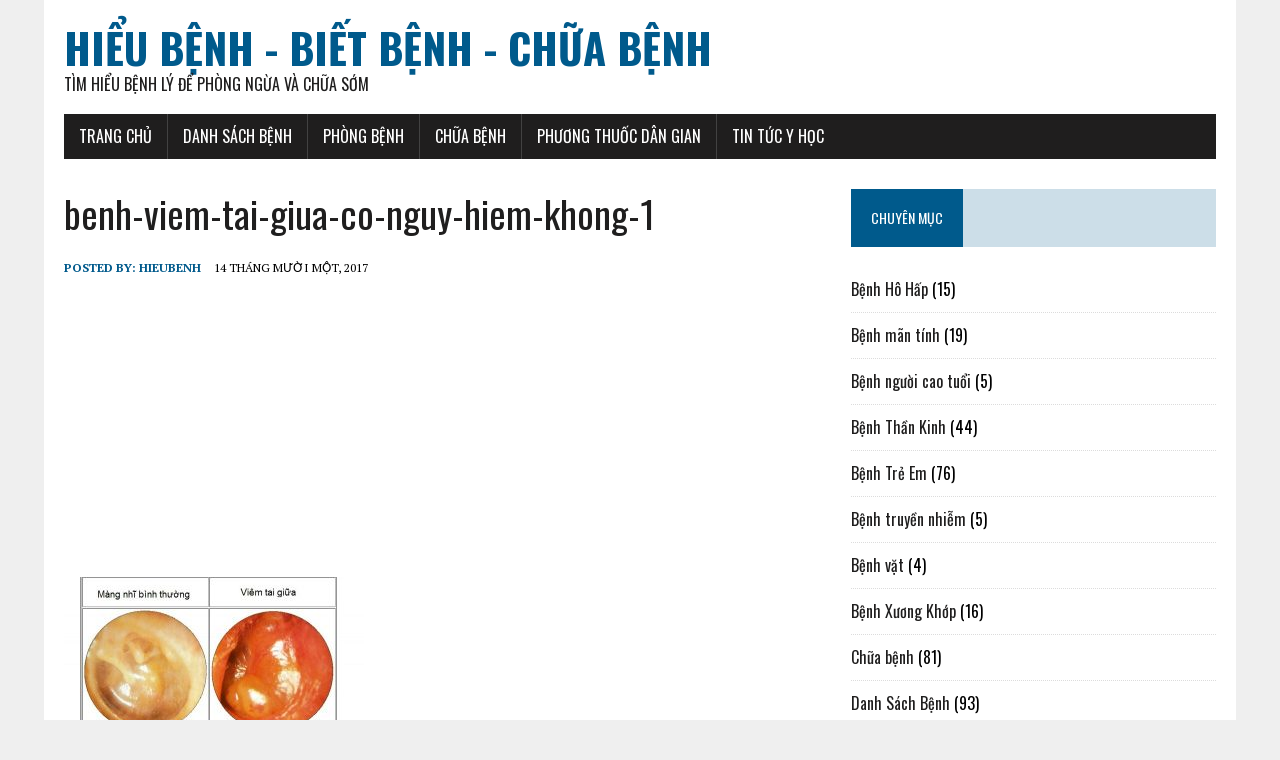

--- FILE ---
content_type: text/html; charset=UTF-8
request_url: https://hieubenh.com/benh-viem-tai-giua-co-nguy-hiem-khong/benh-viem-tai-giua-co-nguy-hiem-khong-1/
body_size: 11076
content:
<!DOCTYPE html>
<html class="no-js" lang="vi" prefix="og: https://ogp.me/ns#">
<head>
<meta charset="UTF-8">
<meta name="viewport" content="width=device-width, initial-scale=1.0">
<link rel="profile" href="http://gmpg.org/xfn/11" />

<!-- Search Engine Optimization by Rank Math PRO - https://rankmath.com/ -->
<title>benh-viem-tai-giua-co-nguy-hiem-khong-1 - hieubenh.com</title><link rel="preload" as="style" href="https://fonts.googleapis.com/css?family=Oswald%3A400%2C700%2C300%7CPT%20Serif%3A400%2C400italic%2C700%2C700italic&#038;display=swap" /><link rel="stylesheet" href="https://fonts.googleapis.com/css?family=Oswald%3A400%2C700%2C300%7CPT%20Serif%3A400%2C400italic%2C700%2C700italic&#038;display=swap" media="print" onload="this.media='all'" /><noscript><link rel="stylesheet" href="https://fonts.googleapis.com/css?family=Oswald%3A400%2C700%2C300%7CPT%20Serif%3A400%2C400italic%2C700%2C700italic&#038;display=swap" /></noscript>
<meta name="description" content="benh-viem-tai-giua-co-nguy-hiem-khong-1"/>
<meta name="robots" content="follow, index, max-snippet:-1, max-video-preview:-1, max-image-preview:large"/>
<link rel="canonical" href="https://hieubenh.com/benh-viem-tai-giua-co-nguy-hiem-khong/benh-viem-tai-giua-co-nguy-hiem-khong-1/" />
<meta property="og:locale" content="vi_VN" />
<meta property="og:type" content="article" />
<meta property="og:title" content="benh-viem-tai-giua-co-nguy-hiem-khong-1 - hieubenh.com" />
<meta property="og:description" content="benh-viem-tai-giua-co-nguy-hiem-khong-1" />
<meta property="og:url" content="https://hieubenh.com/benh-viem-tai-giua-co-nguy-hiem-khong/benh-viem-tai-giua-co-nguy-hiem-khong-1/" />
<meta property="og:site_name" content="Hiểu Bệnh - Biết Bệnh - Chữa Bệnh" />
<meta property="og:updated_time" content="2017-11-14T11:31:53+07:00" />
<meta property="og:image" content="https://hieubenh.com/wp-content/uploads/2017/11/benh-viem-tai-giua-co-nguy-hiem-khong-1.jpg" />
<meta property="og:image:secure_url" content="https://hieubenh.com/wp-content/uploads/2017/11/benh-viem-tai-giua-co-nguy-hiem-khong-1.jpg" />
<meta property="og:image:width" content="600" />
<meta property="og:image:height" content="313" />
<meta property="og:image:alt" content="benh-viem-tai-giua-co-nguy-hiem-khong-1" />
<meta property="og:image:type" content="image/jpeg" />
<meta name="twitter:card" content="summary_large_image" />
<meta name="twitter:title" content="benh-viem-tai-giua-co-nguy-hiem-khong-1 - hieubenh.com" />
<meta name="twitter:description" content="benh-viem-tai-giua-co-nguy-hiem-khong-1" />
<meta name="twitter:image" content="https://hieubenh.com/wp-content/uploads/2017/11/benh-viem-tai-giua-co-nguy-hiem-khong-1.jpg" />
<script type="application/ld+json" class="rank-math-schema-pro">{"@context":"https://schema.org","@graph":[{"@type":"BreadcrumbList","@id":"https://hieubenh.com/benh-viem-tai-giua-co-nguy-hiem-khong/benh-viem-tai-giua-co-nguy-hiem-khong-1/#breadcrumb","itemListElement":[{"@type":"ListItem","position":"1","item":{"@id":"https://hieubenh.com","name":"Hi\u1ec3u B\u1ec7nh"}},{"@type":"ListItem","position":"2","item":{"@id":"https://hieubenh.com/danh-sach-benh/","name":"Danh S\u00e1ch B\u1ec7nh"}},{"@type":"ListItem","position":"3","item":{"@id":"https://hieubenh.com/benh-viem-tai-giua-co-nguy-hiem-khong/","name":"B\u1ec7nh vi\u00eam tai gi\u1eefa c\u00f3 nguy hi\u1ec3m kh\u00f4ng?"}},{"@type":"ListItem","position":"4","item":{"@id":"https://hieubenh.com/benh-viem-tai-giua-co-nguy-hiem-khong/benh-viem-tai-giua-co-nguy-hiem-khong-1/","name":"benh-viem-tai-giua-co-nguy-hiem-khong-1"}}]}]}</script>
<!-- /Rank Math WordPress SEO plugin -->

<link rel='dns-prefetch' href='//fonts.googleapis.com' />
<link href='https://fonts.gstatic.com' crossorigin rel='preconnect' />
<link rel="alternate" type="application/rss+xml" title="Dòng thông tin Hiểu Bệnh - Biết Bệnh - Chữa Bệnh &raquo;" href="https://hieubenh.com/feed/" />
<link rel="alternate" type="application/rss+xml" title="Hiểu Bệnh - Biết Bệnh - Chữa Bệnh &raquo; Dòng bình luận" href="https://hieubenh.com/comments/feed/" />
<style id='wp-emoji-styles-inline-css' type='text/css'>

	img.wp-smiley, img.emoji {
		display: inline !important;
		border: none !important;
		box-shadow: none !important;
		height: 1em !important;
		width: 1em !important;
		margin: 0 0.07em !important;
		vertical-align: -0.1em !important;
		background: none !important;
		padding: 0 !important;
	}
</style>
<link rel='stylesheet' id='wp-block-library-css' href='https://hieubenh.com/wp-includes/css/dist/block-library/style.min.css?ver=6.5.2' type='text/css' media='all' />
<style id='rank-math-toc-block-style-inline-css' type='text/css'>
.wp-block-rank-math-toc-block nav ol{counter-reset:item}.wp-block-rank-math-toc-block nav ol li{display:block}.wp-block-rank-math-toc-block nav ol li:before{content:counters(item, ".") ". ";counter-increment:item}

</style>
<style id='classic-theme-styles-inline-css' type='text/css'>
/*! This file is auto-generated */
.wp-block-button__link{color:#fff;background-color:#32373c;border-radius:9999px;box-shadow:none;text-decoration:none;padding:calc(.667em + 2px) calc(1.333em + 2px);font-size:1.125em}.wp-block-file__button{background:#32373c;color:#fff;text-decoration:none}
</style>
<style id='global-styles-inline-css' type='text/css'>
body{--wp--preset--color--black: #000000;--wp--preset--color--cyan-bluish-gray: #abb8c3;--wp--preset--color--white: #ffffff;--wp--preset--color--pale-pink: #f78da7;--wp--preset--color--vivid-red: #cf2e2e;--wp--preset--color--luminous-vivid-orange: #ff6900;--wp--preset--color--luminous-vivid-amber: #fcb900;--wp--preset--color--light-green-cyan: #7bdcb5;--wp--preset--color--vivid-green-cyan: #00d084;--wp--preset--color--pale-cyan-blue: #8ed1fc;--wp--preset--color--vivid-cyan-blue: #0693e3;--wp--preset--color--vivid-purple: #9b51e0;--wp--preset--gradient--vivid-cyan-blue-to-vivid-purple: linear-gradient(135deg,rgba(6,147,227,1) 0%,rgb(155,81,224) 100%);--wp--preset--gradient--light-green-cyan-to-vivid-green-cyan: linear-gradient(135deg,rgb(122,220,180) 0%,rgb(0,208,130) 100%);--wp--preset--gradient--luminous-vivid-amber-to-luminous-vivid-orange: linear-gradient(135deg,rgba(252,185,0,1) 0%,rgba(255,105,0,1) 100%);--wp--preset--gradient--luminous-vivid-orange-to-vivid-red: linear-gradient(135deg,rgba(255,105,0,1) 0%,rgb(207,46,46) 100%);--wp--preset--gradient--very-light-gray-to-cyan-bluish-gray: linear-gradient(135deg,rgb(238,238,238) 0%,rgb(169,184,195) 100%);--wp--preset--gradient--cool-to-warm-spectrum: linear-gradient(135deg,rgb(74,234,220) 0%,rgb(151,120,209) 20%,rgb(207,42,186) 40%,rgb(238,44,130) 60%,rgb(251,105,98) 80%,rgb(254,248,76) 100%);--wp--preset--gradient--blush-light-purple: linear-gradient(135deg,rgb(255,206,236) 0%,rgb(152,150,240) 100%);--wp--preset--gradient--blush-bordeaux: linear-gradient(135deg,rgb(254,205,165) 0%,rgb(254,45,45) 50%,rgb(107,0,62) 100%);--wp--preset--gradient--luminous-dusk: linear-gradient(135deg,rgb(255,203,112) 0%,rgb(199,81,192) 50%,rgb(65,88,208) 100%);--wp--preset--gradient--pale-ocean: linear-gradient(135deg,rgb(255,245,203) 0%,rgb(182,227,212) 50%,rgb(51,167,181) 100%);--wp--preset--gradient--electric-grass: linear-gradient(135deg,rgb(202,248,128) 0%,rgb(113,206,126) 100%);--wp--preset--gradient--midnight: linear-gradient(135deg,rgb(2,3,129) 0%,rgb(40,116,252) 100%);--wp--preset--font-size--small: 13px;--wp--preset--font-size--medium: 20px;--wp--preset--font-size--large: 36px;--wp--preset--font-size--x-large: 42px;--wp--preset--spacing--20: 0.44rem;--wp--preset--spacing--30: 0.67rem;--wp--preset--spacing--40: 1rem;--wp--preset--spacing--50: 1.5rem;--wp--preset--spacing--60: 2.25rem;--wp--preset--spacing--70: 3.38rem;--wp--preset--spacing--80: 5.06rem;--wp--preset--shadow--natural: 6px 6px 9px rgba(0, 0, 0, 0.2);--wp--preset--shadow--deep: 12px 12px 50px rgba(0, 0, 0, 0.4);--wp--preset--shadow--sharp: 6px 6px 0px rgba(0, 0, 0, 0.2);--wp--preset--shadow--outlined: 6px 6px 0px -3px rgba(255, 255, 255, 1), 6px 6px rgba(0, 0, 0, 1);--wp--preset--shadow--crisp: 6px 6px 0px rgba(0, 0, 0, 1);}:where(.is-layout-flex){gap: 0.5em;}:where(.is-layout-grid){gap: 0.5em;}body .is-layout-flow > .alignleft{float: left;margin-inline-start: 0;margin-inline-end: 2em;}body .is-layout-flow > .alignright{float: right;margin-inline-start: 2em;margin-inline-end: 0;}body .is-layout-flow > .aligncenter{margin-left: auto !important;margin-right: auto !important;}body .is-layout-constrained > .alignleft{float: left;margin-inline-start: 0;margin-inline-end: 2em;}body .is-layout-constrained > .alignright{float: right;margin-inline-start: 2em;margin-inline-end: 0;}body .is-layout-constrained > .aligncenter{margin-left: auto !important;margin-right: auto !important;}body .is-layout-constrained > :where(:not(.alignleft):not(.alignright):not(.alignfull)){max-width: var(--wp--style--global--content-size);margin-left: auto !important;margin-right: auto !important;}body .is-layout-constrained > .alignwide{max-width: var(--wp--style--global--wide-size);}body .is-layout-flex{display: flex;}body .is-layout-flex{flex-wrap: wrap;align-items: center;}body .is-layout-flex > *{margin: 0;}body .is-layout-grid{display: grid;}body .is-layout-grid > *{margin: 0;}:where(.wp-block-columns.is-layout-flex){gap: 2em;}:where(.wp-block-columns.is-layout-grid){gap: 2em;}:where(.wp-block-post-template.is-layout-flex){gap: 1.25em;}:where(.wp-block-post-template.is-layout-grid){gap: 1.25em;}.has-black-color{color: var(--wp--preset--color--black) !important;}.has-cyan-bluish-gray-color{color: var(--wp--preset--color--cyan-bluish-gray) !important;}.has-white-color{color: var(--wp--preset--color--white) !important;}.has-pale-pink-color{color: var(--wp--preset--color--pale-pink) !important;}.has-vivid-red-color{color: var(--wp--preset--color--vivid-red) !important;}.has-luminous-vivid-orange-color{color: var(--wp--preset--color--luminous-vivid-orange) !important;}.has-luminous-vivid-amber-color{color: var(--wp--preset--color--luminous-vivid-amber) !important;}.has-light-green-cyan-color{color: var(--wp--preset--color--light-green-cyan) !important;}.has-vivid-green-cyan-color{color: var(--wp--preset--color--vivid-green-cyan) !important;}.has-pale-cyan-blue-color{color: var(--wp--preset--color--pale-cyan-blue) !important;}.has-vivid-cyan-blue-color{color: var(--wp--preset--color--vivid-cyan-blue) !important;}.has-vivid-purple-color{color: var(--wp--preset--color--vivid-purple) !important;}.has-black-background-color{background-color: var(--wp--preset--color--black) !important;}.has-cyan-bluish-gray-background-color{background-color: var(--wp--preset--color--cyan-bluish-gray) !important;}.has-white-background-color{background-color: var(--wp--preset--color--white) !important;}.has-pale-pink-background-color{background-color: var(--wp--preset--color--pale-pink) !important;}.has-vivid-red-background-color{background-color: var(--wp--preset--color--vivid-red) !important;}.has-luminous-vivid-orange-background-color{background-color: var(--wp--preset--color--luminous-vivid-orange) !important;}.has-luminous-vivid-amber-background-color{background-color: var(--wp--preset--color--luminous-vivid-amber) !important;}.has-light-green-cyan-background-color{background-color: var(--wp--preset--color--light-green-cyan) !important;}.has-vivid-green-cyan-background-color{background-color: var(--wp--preset--color--vivid-green-cyan) !important;}.has-pale-cyan-blue-background-color{background-color: var(--wp--preset--color--pale-cyan-blue) !important;}.has-vivid-cyan-blue-background-color{background-color: var(--wp--preset--color--vivid-cyan-blue) !important;}.has-vivid-purple-background-color{background-color: var(--wp--preset--color--vivid-purple) !important;}.has-black-border-color{border-color: var(--wp--preset--color--black) !important;}.has-cyan-bluish-gray-border-color{border-color: var(--wp--preset--color--cyan-bluish-gray) !important;}.has-white-border-color{border-color: var(--wp--preset--color--white) !important;}.has-pale-pink-border-color{border-color: var(--wp--preset--color--pale-pink) !important;}.has-vivid-red-border-color{border-color: var(--wp--preset--color--vivid-red) !important;}.has-luminous-vivid-orange-border-color{border-color: var(--wp--preset--color--luminous-vivid-orange) !important;}.has-luminous-vivid-amber-border-color{border-color: var(--wp--preset--color--luminous-vivid-amber) !important;}.has-light-green-cyan-border-color{border-color: var(--wp--preset--color--light-green-cyan) !important;}.has-vivid-green-cyan-border-color{border-color: var(--wp--preset--color--vivid-green-cyan) !important;}.has-pale-cyan-blue-border-color{border-color: var(--wp--preset--color--pale-cyan-blue) !important;}.has-vivid-cyan-blue-border-color{border-color: var(--wp--preset--color--vivid-cyan-blue) !important;}.has-vivid-purple-border-color{border-color: var(--wp--preset--color--vivid-purple) !important;}.has-vivid-cyan-blue-to-vivid-purple-gradient-background{background: var(--wp--preset--gradient--vivid-cyan-blue-to-vivid-purple) !important;}.has-light-green-cyan-to-vivid-green-cyan-gradient-background{background: var(--wp--preset--gradient--light-green-cyan-to-vivid-green-cyan) !important;}.has-luminous-vivid-amber-to-luminous-vivid-orange-gradient-background{background: var(--wp--preset--gradient--luminous-vivid-amber-to-luminous-vivid-orange) !important;}.has-luminous-vivid-orange-to-vivid-red-gradient-background{background: var(--wp--preset--gradient--luminous-vivid-orange-to-vivid-red) !important;}.has-very-light-gray-to-cyan-bluish-gray-gradient-background{background: var(--wp--preset--gradient--very-light-gray-to-cyan-bluish-gray) !important;}.has-cool-to-warm-spectrum-gradient-background{background: var(--wp--preset--gradient--cool-to-warm-spectrum) !important;}.has-blush-light-purple-gradient-background{background: var(--wp--preset--gradient--blush-light-purple) !important;}.has-blush-bordeaux-gradient-background{background: var(--wp--preset--gradient--blush-bordeaux) !important;}.has-luminous-dusk-gradient-background{background: var(--wp--preset--gradient--luminous-dusk) !important;}.has-pale-ocean-gradient-background{background: var(--wp--preset--gradient--pale-ocean) !important;}.has-electric-grass-gradient-background{background: var(--wp--preset--gradient--electric-grass) !important;}.has-midnight-gradient-background{background: var(--wp--preset--gradient--midnight) !important;}.has-small-font-size{font-size: var(--wp--preset--font-size--small) !important;}.has-medium-font-size{font-size: var(--wp--preset--font-size--medium) !important;}.has-large-font-size{font-size: var(--wp--preset--font-size--large) !important;}.has-x-large-font-size{font-size: var(--wp--preset--font-size--x-large) !important;}
.wp-block-navigation a:where(:not(.wp-element-button)){color: inherit;}
:where(.wp-block-post-template.is-layout-flex){gap: 1.25em;}:where(.wp-block-post-template.is-layout-grid){gap: 1.25em;}
:where(.wp-block-columns.is-layout-flex){gap: 2em;}:where(.wp-block-columns.is-layout-grid){gap: 2em;}
.wp-block-pullquote{font-size: 1.5em;line-height: 1.6;}
</style>
<link data-minify="1" rel='stylesheet' id='rpt_front_style-css' href='https://hieubenh.com/wp-content/cache/min/1/wp-content/plugins/related-posts-thumbnails/assets/css/front.css?ver=1700736948' type='text/css' media='all' />

<link data-minify="1" rel='stylesheet' id='mh-font-awesome-css' href='https://hieubenh.com/wp-content/cache/min/1/wp-content/themes/mh-newsdesk-lite/includes/font-awesome.min.css?ver=1700736948' type='text/css' media='all' />
<link data-minify="1" rel='stylesheet' id='mh-style-css' href='https://hieubenh.com/wp-content/cache/min/1/wp-content/themes/mh-newsdesk-lite/style.css?ver=1700736948' type='text/css' media='all' />
<link data-minify="1" rel='stylesheet' id='recent-posts-widget-with-thumbnails-public-style-css' href='https://hieubenh.com/wp-content/cache/min/1/wp-content/plugins/recent-posts-widget-with-thumbnails/public.css?ver=1700736948' type='text/css' media='all' />
<style id='rocket-lazyload-inline-css' type='text/css'>
.rll-youtube-player{position:relative;padding-bottom:56.23%;height:0;overflow:hidden;max-width:100%;}.rll-youtube-player:focus-within{outline: 2px solid currentColor;outline-offset: 5px;}.rll-youtube-player iframe{position:absolute;top:0;left:0;width:100%;height:100%;z-index:100;background:0 0}.rll-youtube-player img{bottom:0;display:block;left:0;margin:auto;max-width:100%;width:100%;position:absolute;right:0;top:0;border:none;height:auto;-webkit-transition:.4s all;-moz-transition:.4s all;transition:.4s all}.rll-youtube-player img:hover{-webkit-filter:brightness(75%)}.rll-youtube-player .play{height:100%;width:100%;left:0;top:0;position:absolute;background:url(https://hieubenh.com/wp-content/plugins/wp-rocket/assets/img/youtube.png) no-repeat center;background-color: transparent !important;cursor:pointer;border:none;}
</style>
<script type="text/javascript" src="https://hieubenh.com/wp-includes/js/jquery/jquery.min.js?ver=3.7.1" id="jquery-core-js"></script>
<script type="text/javascript" src="https://hieubenh.com/wp-includes/js/jquery/jquery-migrate.min.js?ver=3.4.1" id="jquery-migrate-js"></script>
<script type="text/javascript" id="jquery-js-after">
/* <![CDATA[ */
jQuery(document).ready(function() {
	jQuery(".a8e60ea205d854a1f6a3d56746eaaef7").click(function() {
		jQuery.post(
			"https://hieubenh.com/wp-admin/admin-ajax.php", {
				"action": "quick_adsense_onpost_ad_click",
				"quick_adsense_onpost_ad_index": jQuery(this).attr("data-index"),
				"quick_adsense_nonce": "43801f872f",
			}, function(response) { }
		);
	});
});
/* ]]> */
</script>
<script data-minify="1" type="text/javascript" src="https://hieubenh.com/wp-content/cache/min/1/wp-content/themes/mh-newsdesk-lite/js/scripts.js?ver=1700736948" id="mh-scripts-js"></script>
<link rel="https://api.w.org/" href="https://hieubenh.com/wp-json/" /><link rel="alternate" type="application/json" href="https://hieubenh.com/wp-json/wp/v2/media/258" /><link rel="EditURI" type="application/rsd+xml" title="RSD" href="https://hieubenh.com/xmlrpc.php?rsd" />
<meta name="generator" content="WordPress 6.5.2" />
<link rel='shortlink' href='https://hieubenh.com/?p=258' />
<link rel="alternate" type="application/json+oembed" href="https://hieubenh.com/wp-json/oembed/1.0/embed?url=https%3A%2F%2Fhieubenh.com%2Fbenh-viem-tai-giua-co-nguy-hiem-khong%2Fbenh-viem-tai-giua-co-nguy-hiem-khong-1%2F" />
<link rel="alternate" type="text/xml+oembed" href="https://hieubenh.com/wp-json/oembed/1.0/embed?url=https%3A%2F%2Fhieubenh.com%2Fbenh-viem-tai-giua-co-nguy-hiem-khong%2Fbenh-viem-tai-giua-co-nguy-hiem-khong-1%2F&#038;format=xml" />
<script async src="https://pagead2.googlesyndication.com/pagead/js/adsbygoogle.js?client=ca-pub-7299066564760829" crossorigin="anonymous"></script>			<style>
			#related_posts_thumbnails li{
				border-right: 1px solid #DDDDDD;
				background-color: #FFFFFF			}
			#related_posts_thumbnails li:hover{
				background-color: #EEEEEF;
			}
			.relpost_content{
				font-size:	14px;
				color: 		#333333;
			}
			.relpost-block-single{
				background-color: #FFFFFF;
				border-right: 1px solid  #DDDDDD;
				border-left: 1px solid  #DDDDDD;
				margin-right: -1px;
			}
			.relpost-block-single:hover{
				background-color: #EEEEEF;
			}
		</style>

	<!--[if lt IE 9]>
<script src="https://hieubenh.com/wp-content/themes/mh-newsdesk-lite/js/css3-mediaqueries.js"></script>
<![endif]-->
<!-- Hiện không có phiên bản amphtml nào cho URL này. --><noscript><style id="rocket-lazyload-nojs-css">.rll-youtube-player, [data-lazy-src]{display:none !important;}</style></noscript></head>
<body class="attachment attachment-template-default single single-attachment postid-258 attachmentid-258 attachment-jpeg mh-right-sb">
<div id="mh-wrapper">
<header class="mh-header">
	<div class="header-wrap mh-clearfix">
		<a href="https://hieubenh.com/" title="Hiểu Bệnh - Biết Bệnh - Chữa Bệnh" rel="home">
<div class="logo-wrap" role="banner">
<div class="logo">
<h1 class="logo-title">Hiểu Bệnh - Biết Bệnh - Chữa Bệnh</h1>
<h2 class="logo-tagline">Tìm Hiểu Bệnh Lý Để Phòng Ngừa và Chữa Sớm</h2>
</div>
</div>
</a>
	</div>
	<div class="header-menu mh-clearfix">
		<nav class="main-nav mh-clearfix">
			<div class="menu-main-menu-container"><ul id="menu-main-menu" class="menu"><li id="menu-item-25" class="menu-item menu-item-type-custom menu-item-object-custom menu-item-home menu-item-25"><a href="http://hieubenh.com/">Trang chủ</a></li>
<li id="menu-item-62" class="menu-item menu-item-type-taxonomy menu-item-object-category menu-item-has-children menu-item-62"><a href="https://hieubenh.com/danh-sach-benh/">Danh Sách Bệnh</a>
<ul class="sub-menu">
	<li id="menu-item-52" class="menu-item menu-item-type-taxonomy menu-item-object-category menu-item-52"><a href="https://hieubenh.com/danh-sach-benh/benh-tre-em/">Bệnh Trẻ Em</a></li>
	<li id="menu-item-53" class="menu-item menu-item-type-taxonomy menu-item-object-category menu-item-53"><a href="https://hieubenh.com/danh-sach-benh/benh-xuong-khop/">Bệnh Xương Khớp</a></li>
	<li id="menu-item-50" class="menu-item menu-item-type-taxonomy menu-item-object-category menu-item-50"><a href="https://hieubenh.com/danh-sach-benh/benh-ho-hap/">Bệnh Hô Hấp</a></li>
	<li id="menu-item-51" class="menu-item menu-item-type-taxonomy menu-item-object-category menu-item-51"><a href="https://hieubenh.com/danh-sach-benh/benh-than-kinh/">Bệnh Thần Kinh</a></li>
	<li id="menu-item-49" class="menu-item menu-item-type-taxonomy menu-item-object-category menu-item-49"><a href="https://hieubenh.com/danh-sach-benh/benh-da-lieu/">Bệnh Da Liễu</a></li>
	<li id="menu-item-55" class="menu-item menu-item-type-taxonomy menu-item-object-category menu-item-55"><a href="https://hieubenh.com/danh-sach-benh/benh-man-tinh/">Bệnh mãn tính</a></li>
	<li id="menu-item-56" class="menu-item menu-item-type-taxonomy menu-item-object-category menu-item-56"><a href="https://hieubenh.com/danh-sach-benh/benh-nguoi-cao-tuoi/">Bệnh người cao tuổi</a></li>
	<li id="menu-item-57" class="menu-item menu-item-type-taxonomy menu-item-object-category menu-item-57"><a href="https://hieubenh.com/danh-sach-benh/benh-truyen-nhiem/">Bệnh truyền nhiễm</a></li>
	<li id="menu-item-58" class="menu-item menu-item-type-taxonomy menu-item-object-category menu-item-58"><a href="https://hieubenh.com/danh-sach-benh/benh-vat/">Bệnh vặt</a></li>
</ul>
</li>
<li id="menu-item-59" class="menu-item menu-item-type-taxonomy menu-item-object-category menu-item-59"><a href="https://hieubenh.com/phong-benh/">Phòng bệnh</a></li>
<li id="menu-item-54" class="menu-item menu-item-type-taxonomy menu-item-object-category menu-item-54"><a href="https://hieubenh.com/chua-benh/">Chữa bệnh</a></li>
<li id="menu-item-60" class="menu-item menu-item-type-taxonomy menu-item-object-category menu-item-60"><a href="https://hieubenh.com/phuong-thuoc-dan-gian/">Phương Thuốc Dân Gian</a></li>
<li id="menu-item-61" class="menu-item menu-item-type-taxonomy menu-item-object-category menu-item-61"><a href="https://hieubenh.com/tin-tuc-y-hoc/">Tin Tức Y Học</a></li>
</ul></div>		</nav>
	</div>
</header><div class="mh-section mh-group">
	<div id="main-content" class="mh-content"><article id="post-258" class="post-258 attachment type-attachment status-inherit hentry">
	<header class="entry-header mh-clearfix">
		
		<h1 class="entry-title">benh-viem-tai-giua-co-nguy-hiem-khong-1</h1>
				
	</header>

	<p class="entry-meta">
<span class="entry-meta-author vcard author">Posted By: <a class="fn" href="https://hieubenh.com/author/hieubenh/">hieubenh</a></span>
<span class="entry-meta-date updated">14 Tháng Mười Một, 2017</span>
</p>
	<div class="entry-content mh-clearfix">
	
		<div class="a8e60ea205d854a1f6a3d56746eaaef7" data-index="1" style="float: none; margin:10px 0 10px 0; text-align:center;">
<script async src="https://pagead2.googlesyndication.com/pagead/js/adsbygoogle.js?client=ca-pub-7299066564760829"
     crossorigin="anonymous"></script>
<!-- ATFC -->
<ins class="adsbygoogle"
     style="display:block"
     data-ad-client="ca-pub-7299066564760829"
     data-ad-slot="2133008624"
     data-ad-format="auto"
     data-full-width-responsive="true"></ins>
<script>
     (adsbygoogle = window.adsbygoogle || []).push({});
</script>
</div>
<p class="attachment"><a href='https://hieubenh.com/wp-content/uploads/2017/11/benh-viem-tai-giua-co-nguy-hiem-khong-1.jpg'><img decoding="async" width="300" height="157" src="data:image/svg+xml,%3Csvg%20xmlns='http://www.w3.org/2000/svg'%20viewBox='0%200%20300%20157'%3E%3C/svg%3E" class="attachment-medium size-medium" alt="benh-viem-tai-giua-co-nguy-hiem-khong-1" data-lazy-srcset="https://hieubenh.com/wp-content/uploads/2017/11/benh-viem-tai-giua-co-nguy-hiem-khong-1-300x157.jpg 300w, https://hieubenh.com/wp-content/uploads/2017/11/benh-viem-tai-giua-co-nguy-hiem-khong-1-585x305.jpg 585w, https://hieubenh.com/wp-content/uploads/2017/11/benh-viem-tai-giua-co-nguy-hiem-khong-1.jpg 600w" data-lazy-sizes="(max-width: 300px) 100vw, 300px" title="benh-viem-tai-giua-co-nguy-hiem-khong-1 1" data-lazy-src="https://hieubenh.com/wp-content/uploads/2017/11/benh-viem-tai-giua-co-nguy-hiem-khong-1-300x157.jpg"><noscript><img decoding="async" width="300" height="157" src="https://hieubenh.com/wp-content/uploads/2017/11/benh-viem-tai-giua-co-nguy-hiem-khong-1-300x157.jpg" class="attachment-medium size-medium" alt="benh-viem-tai-giua-co-nguy-hiem-khong-1" srcset="https://hieubenh.com/wp-content/uploads/2017/11/benh-viem-tai-giua-co-nguy-hiem-khong-1-300x157.jpg 300w, https://hieubenh.com/wp-content/uploads/2017/11/benh-viem-tai-giua-co-nguy-hiem-khong-1-585x305.jpg 585w, https://hieubenh.com/wp-content/uploads/2017/11/benh-viem-tai-giua-co-nguy-hiem-khong-1.jpg 600w" sizes="(max-width: 300px) 100vw, 300px" title="benh-viem-tai-giua-co-nguy-hiem-khong-1 1"></noscript></a></p><div class="a8e60ea205d854a1f6a3d56746eaaef7" data-index="2" style="float: none; margin:10px 0 10px 0; text-align:center;">
<script async src="https://pagead2.googlesyndication.com/pagead/js/adsbygoogle.js?client=ca-pub-7299066564760829"
     crossorigin="anonymous"></script>
<!-- ATFC -->
<ins class="adsbygoogle"
     style="display:block"
     data-ad-client="ca-pub-7299066564760829"
     data-ad-slot="2133008624"
     data-ad-format="auto"
     data-full-width-responsive="true"></ins>
<script>
     (adsbygoogle = window.adsbygoogle || []).push({});
</script>
</div>

<p>benh-viem-tai-giua-co-nguy-hiem-khong-1</p>
<div class="a8e60ea205d854a1f6a3d56746eaaef7" data-index="3" style="float: none; margin:10px 0 10px 0; text-align:center;">
<script async src="https://pagead2.googlesyndication.com/pagead/js/adsbygoogle.js?client=ca-pub-7299066564760829"
     crossorigin="anonymous"></script>
<!-- ATFC -->
<ins class="adsbygoogle"
     style="display:block"
     data-ad-client="ca-pub-7299066564760829"
     data-ad-slot="2133008624"
     data-ad-format="auto"
     data-full-width-responsive="true"></ins>
<script>
     (adsbygoogle = window.adsbygoogle || []).push({});
</script>
</div>

<div style="font-size: 0px; height: 0px; line-height: 0px; margin: 0; padding: 0; clear: both;"></div>	
	</div>
	
</article><nav class="post-nav-wrap" role="navigation">
<ul class="post-nav mh-clearfix">
<li class="post-nav-prev">
</li>
<li class="post-nav-next">
<a href='https://hieubenh.com/benh-viem-tai-giua-co-nguy-hiem-khong/benh-viem-tai-giua-co-nguy-hiem-khong-2/'>Next image<i class="fa fa-chevron-right"></i></a></li>
</ul>
</nav>
	</div>
	<aside class="mh-sidebar">
	<div id="categories-1" class="sb-widget mh-clearfix widget_categories"><h4 class="widget-title"><span>Chuyên mục</span></h4>
			<ul>
					<li class="cat-item cat-item-10"><a href="https://hieubenh.com/danh-sach-benh/benh-ho-hap/">Bệnh Hô Hấp</a> (15)
</li>
	<li class="cat-item cat-item-5"><a href="https://hieubenh.com/danh-sach-benh/benh-man-tinh/">Bệnh mãn tính</a> (19)
</li>
	<li class="cat-item cat-item-4"><a href="https://hieubenh.com/danh-sach-benh/benh-nguoi-cao-tuoi/">Bệnh người cao tuổi</a> (5)
</li>
	<li class="cat-item cat-item-13"><a href="https://hieubenh.com/danh-sach-benh/benh-than-kinh/">Bệnh Thần Kinh</a> (44)
</li>
	<li class="cat-item cat-item-14"><a href="https://hieubenh.com/danh-sach-benh/benh-tre-em/">Bệnh Trẻ Em</a> (76)
</li>
	<li class="cat-item cat-item-7"><a href="https://hieubenh.com/danh-sach-benh/benh-truyen-nhiem/">Bệnh truyền nhiễm</a> (5)
</li>
	<li class="cat-item cat-item-6"><a href="https://hieubenh.com/danh-sach-benh/benh-vat/">Bệnh vặt</a> (4)
</li>
	<li class="cat-item cat-item-11"><a href="https://hieubenh.com/danh-sach-benh/benh-xuong-khop/">Bệnh Xương Khớp</a> (16)
</li>
	<li class="cat-item cat-item-2"><a href="https://hieubenh.com/chua-benh/">Chữa bệnh</a> (81)
</li>
	<li class="cat-item cat-item-16"><a href="https://hieubenh.com/danh-sach-benh/">Danh Sách Bệnh</a> (93)
</li>
	<li class="cat-item cat-item-3"><a href="https://hieubenh.com/phong-benh/">Phòng bệnh</a> (54)
</li>
	<li class="cat-item cat-item-15"><a href="https://hieubenh.com/phuong-thuoc-dan-gian/">Phương Thuốc Dân Gian</a> (80)
</li>
	<li class="cat-item cat-item-1"><a href="https://hieubenh.com/tin-tuc-y-hoc/">Tin Tức Y Học</a> (215)
</li>
			</ul>

			</div><div id="search-1" class="sb-widget mh-clearfix widget_search"><form role="search" method="get" class="search-form" action="https://hieubenh.com/">
				<label>
					<span class="screen-reader-text">Tìm kiếm cho:</span>
					<input type="search" class="search-field" placeholder="Tìm kiếm &hellip;" value="" name="s" />
				</label>
				<input type="submit" class="search-submit" value="Tìm kiếm" />
			</form></div><div id="recent-posts-widget-with-thumbnails-2" class="sb-widget mh-clearfix recent-posts-widget-with-thumbnails">
<div id="rpwwt-recent-posts-widget-with-thumbnails-2" class="rpwwt-widget">
<h4 class="widget-title"><span>Tin tức Y Học</span></h4>
	<ul>
		<li><a href="https://hieubenh.com/thuoc-philatop-huyen-thoai-mot-thoi-duoc-che-tao-tu-nhau-thai-nguoi/"><img width="75" height="75" src="data:image/svg+xml,%3Csvg%20xmlns='http://www.w3.org/2000/svg'%20viewBox='0%200%2075%2075'%3E%3C/svg%3E" class="attachment-75x75 size-75x75 wp-post-image" alt="Thuốc Philatop" decoding="async" title="Thuốc Philatop &#039;huyền thoại&#039; một thời: Được chế tạo từ nhau thai người 2" data-lazy-src="https://hieubenh.com/wp-content/uploads/2019/01/thuocphilatop-150x150.jpg"><noscript><img width="75" height="75" src="https://hieubenh.com/wp-content/uploads/2019/01/thuocphilatop-150x150.jpg" class="attachment-75x75 size-75x75 wp-post-image" alt="Thuốc Philatop" decoding="async" title="Thuốc Philatop &#039;huyền thoại&#039; một thời: Được chế tạo từ nhau thai người 2"></noscript><span class="rpwwt-post-title">Thuốc Philatop &#8216;huyền thoại&#8217; một thời: Được chế tạo từ nhau thai người</span></a></li>
		<li><a href="https://hieubenh.com/benh-tri-va-bac-si-chua-benh-tri-o-da-nang/"><img width="75" height="75" src="data:image/svg+xml,%3Csvg%20xmlns='http://www.w3.org/2000/svg'%20viewBox='0%200%2075%2075'%3E%3C/svg%3E" class="attachment-75x75 size-75x75 wp-post-image" alt="benh tri" decoding="async" data-lazy-srcset="https://hieubenh.com/wp-content/uploads/2018/11/benh-tri-150x150.png 150w, https://hieubenh.com/wp-content/uploads/2018/11/benh-tri-50x50.png 50w" data-lazy-sizes="(max-width: 75px) 100vw, 75px" title="Bệnh trĩ và bác sĩ chữa bệnh Trĩ ở Đà Nẵng 3" data-lazy-src="https://hieubenh.com/wp-content/uploads/2018/11/benh-tri-150x150.png"><noscript><img width="75" height="75" src="https://hieubenh.com/wp-content/uploads/2018/11/benh-tri-150x150.png" class="attachment-75x75 size-75x75 wp-post-image" alt="benh tri" decoding="async" srcset="https://hieubenh.com/wp-content/uploads/2018/11/benh-tri-150x150.png 150w, https://hieubenh.com/wp-content/uploads/2018/11/benh-tri-50x50.png 50w" sizes="(max-width: 75px) 100vw, 75px" title="Bệnh trĩ và bác sĩ chữa bệnh Trĩ ở Đà Nẵng 3"></noscript><span class="rpwwt-post-title">Bệnh trĩ và bác sĩ chữa bệnh Trĩ ở Đà Nẵng</span></a></li>
		<li><a href="https://hieubenh.com/dau-hieu-canh-bao-ban-dang-mac-benh-tim/"><img width="75" height="75" src="data:image/svg+xml,%3Csvg%20xmlns='http://www.w3.org/2000/svg'%20viewBox='0%200%2075%2075'%3E%3C/svg%3E" class="attachment-75x75 size-75x75 wp-post-image" alt="dau-hieu-canh-bao-ban-dang-mac-benh-tim-thumb" decoding="async" title="Dấu hiệu cảnh báo bạn đang mắc bệnh tim 4" data-lazy-src="https://hieubenh.com/wp-content/uploads/2018/05/dau-hieu-canh-bao-ban-dang-mac-benh-tim-thumb-150x150.jpg"><noscript><img width="75" height="75" src="https://hieubenh.com/wp-content/uploads/2018/05/dau-hieu-canh-bao-ban-dang-mac-benh-tim-thumb-150x150.jpg" class="attachment-75x75 size-75x75 wp-post-image" alt="dau-hieu-canh-bao-ban-dang-mac-benh-tim-thumb" decoding="async" title="Dấu hiệu cảnh báo bạn đang mắc bệnh tim 4"></noscript><span class="rpwwt-post-title">Dấu hiệu cảnh báo bạn đang mắc bệnh tim</span></a></li>
		<li><a href="https://hieubenh.com/nhung-tac-hai-chet-nguoi-cua-viec-an-man/"><img width="75" height="75" src="data:image/svg+xml,%3Csvg%20xmlns='http://www.w3.org/2000/svg'%20viewBox='0%200%2075%2075'%3E%3C/svg%3E" class="attachment-75x75 size-75x75 wp-post-image" alt="nhung-tac-hai-chet-nguoi-cua-viec-an-man-thumb" decoding="async" title="Những tác hại chết người của việc ăn mặn 5" data-lazy-src="https://hieubenh.com/wp-content/uploads/2018/05/nhung-tac-hai-chet-nguoi-cua-viec-an-man-thumb-150x150.jpg"><noscript><img width="75" height="75" src="https://hieubenh.com/wp-content/uploads/2018/05/nhung-tac-hai-chet-nguoi-cua-viec-an-man-thumb-150x150.jpg" class="attachment-75x75 size-75x75 wp-post-image" alt="nhung-tac-hai-chet-nguoi-cua-viec-an-man-thumb" decoding="async" title="Những tác hại chết người của việc ăn mặn 5"></noscript><span class="rpwwt-post-title">Những tác hại chết người của việc ăn mặn</span></a></li>
		<li><a href="https://hieubenh.com/ban-da-biet-7-tac-hai-khung-khiep-cua-viec-thuc-khuya/"><img width="75" height="75" src="data:image/svg+xml,%3Csvg%20xmlns='http://www.w3.org/2000/svg'%20viewBox='0%200%2075%2075'%3E%3C/svg%3E" class="attachment-75x75 size-75x75 wp-post-image" alt="ban-da-biet-7-tac-hai-khung-khiep-cua-viec-thuc-khuya-thumb" decoding="async" title="Bạn đã biết 7 tác hại khủng khiếp của việc thức khuya? 6" data-lazy-src="https://hieubenh.com/wp-content/uploads/2018/05/ban-da-biet-7-tac-hai-khung-khiep-cua-viec-thuc-khuya-thumb-150x150.jpg"><noscript><img width="75" height="75" src="https://hieubenh.com/wp-content/uploads/2018/05/ban-da-biet-7-tac-hai-khung-khiep-cua-viec-thuc-khuya-thumb-150x150.jpg" class="attachment-75x75 size-75x75 wp-post-image" alt="ban-da-biet-7-tac-hai-khung-khiep-cua-viec-thuc-khuya-thumb" decoding="async" title="Bạn đã biết 7 tác hại khủng khiếp của việc thức khuya? 6"></noscript><span class="rpwwt-post-title">Bạn đã biết 7 tác hại khủng khiếp của việc thức khuya?</span></a></li>
	</ul>
</div><!-- .rpwwt-widget -->
</div><div id="recent-posts-widget-with-thumbnails-3" class="sb-widget mh-clearfix recent-posts-widget-with-thumbnails">
<div id="rpwwt-recent-posts-widget-with-thumbnails-3" class="rpwwt-widget">
<h4 class="widget-title"><span>Bệnh thường gặp</span></h4>
	<ul>
		<li><a href="https://hieubenh.com/benh-tri-va-bac-si-chua-benh-tri-o-da-nang/"><img width="75" height="75" src="data:image/svg+xml,%3Csvg%20xmlns='http://www.w3.org/2000/svg'%20viewBox='0%200%2075%2075'%3E%3C/svg%3E" class="attachment-75x75 size-75x75 wp-post-image" alt="benh tri" decoding="async" data-lazy-srcset="https://hieubenh.com/wp-content/uploads/2018/11/benh-tri-150x150.png 150w, https://hieubenh.com/wp-content/uploads/2018/11/benh-tri-50x50.png 50w" data-lazy-sizes="(max-width: 75px) 100vw, 75px" title="Bệnh trĩ và bác sĩ chữa bệnh Trĩ ở Đà Nẵng 7" data-lazy-src="https://hieubenh.com/wp-content/uploads/2018/11/benh-tri-150x150.png"><noscript><img width="75" height="75" src="https://hieubenh.com/wp-content/uploads/2018/11/benh-tri-150x150.png" class="attachment-75x75 size-75x75 wp-post-image" alt="benh tri" decoding="async" srcset="https://hieubenh.com/wp-content/uploads/2018/11/benh-tri-150x150.png 150w, https://hieubenh.com/wp-content/uploads/2018/11/benh-tri-50x50.png 50w" sizes="(max-width: 75px) 100vw, 75px" title="Bệnh trĩ và bác sĩ chữa bệnh Trĩ ở Đà Nẵng 7"></noscript><span class="rpwwt-post-title">Bệnh trĩ và bác sĩ chữa bệnh Trĩ ở Đà Nẵng</span></a></li>
		<li><a href="https://hieubenh.com/benh-nhuoc-co-dau-hieu-va-muc-do-nguy-hiem/"><img width="75" height="75" src="data:image/svg+xml,%3Csvg%20xmlns='http://www.w3.org/2000/svg'%20viewBox='0%200%2075%2075'%3E%3C/svg%3E" class="attachment-75x75 size-75x75 wp-post-image" alt="benh-nhuoc-co-dau-hieu-va-muc-do-nguy-hiem-thumb" decoding="async" title="Bệnh nhược cơ – Dấu hiệu và mức độ nguy hiểm 8" data-lazy-src="https://hieubenh.com/wp-content/uploads/2018/01/benh-nhuoc-co-dau-hieu-va-muc-do-nguy-hiem-thumb-150x150.jpg"><noscript><img width="75" height="75" src="https://hieubenh.com/wp-content/uploads/2018/01/benh-nhuoc-co-dau-hieu-va-muc-do-nguy-hiem-thumb-150x150.jpg" class="attachment-75x75 size-75x75 wp-post-image" alt="benh-nhuoc-co-dau-hieu-va-muc-do-nguy-hiem-thumb" decoding="async" title="Bệnh nhược cơ – Dấu hiệu và mức độ nguy hiểm 8"></noscript><span class="rpwwt-post-title">Bệnh nhược cơ – Dấu hiệu và mức độ nguy hiểm</span></a></li>
		<li><a href="https://hieubenh.com/7-dau-hieu-chung-to-ban-dang-bi-roi-loan-lo-au/"><img width="75" height="75" src="data:image/svg+xml,%3Csvg%20xmlns='http://www.w3.org/2000/svg'%20viewBox='0%200%2075%2075'%3E%3C/svg%3E" class="attachment-75x75 size-75x75 wp-post-image" alt="7-dau-hieu-chung-to-ban-dang-bi-roi-loan-lo-au-1" decoding="async" title="7 dấu hiệu chứng tỏ bạn đang bị rối loạn lo âu 9" data-lazy-src="https://hieubenh.com/wp-content/uploads/2017/12/7-dau-hieu-chung-to-ban-dang-bi-roi-loan-lo-au-1-150x150.jpg"><noscript><img width="75" height="75" src="https://hieubenh.com/wp-content/uploads/2017/12/7-dau-hieu-chung-to-ban-dang-bi-roi-loan-lo-au-1-150x150.jpg" class="attachment-75x75 size-75x75 wp-post-image" alt="7-dau-hieu-chung-to-ban-dang-bi-roi-loan-lo-au-1" decoding="async" title="7 dấu hiệu chứng tỏ bạn đang bị rối loạn lo âu 9"></noscript><span class="rpwwt-post-title">7 dấu hiệu chứng tỏ bạn đang bị rối loạn lo âu</span></a></li>
		<li><a href="https://hieubenh.com/nao-la-benh-huyet-ap-thap/"><img width="75" height="75" src="data:image/svg+xml,%3Csvg%20xmlns='http://www.w3.org/2000/svg'%20viewBox='0%200%2075%2075'%3E%3C/svg%3E" class="attachment-75x75 size-75x75 wp-post-image" alt="nao-la-benh-huyet-ap-thap-1" decoding="async" title="Thế nào là bệnh huyết áp thấp 10" data-lazy-src="https://hieubenh.com/wp-content/uploads/2017/12/nao-la-benh-huyet-ap-thap-1-150x150.gif"><noscript><img width="75" height="75" src="https://hieubenh.com/wp-content/uploads/2017/12/nao-la-benh-huyet-ap-thap-1-150x150.gif" class="attachment-75x75 size-75x75 wp-post-image" alt="nao-la-benh-huyet-ap-thap-1" decoding="async" title="Thế nào là bệnh huyết áp thấp 10"></noscript><span class="rpwwt-post-title">Thế nào là bệnh huyết áp thấp</span></a></li>
		<li><a href="https://hieubenh.com/ban-hieu-gi-ve-benh-ly-te-nhuc-chan-tay/"><img width="75" height="75" src="data:image/svg+xml,%3Csvg%20xmlns='http://www.w3.org/2000/svg'%20viewBox='0%200%2075%2075'%3E%3C/svg%3E" class="attachment-75x75 size-75x75 wp-post-image" alt="ban-hieu-gi-ve-benh-ly-te-nhuc-chan-tay-1" decoding="async" title="Bạn hiểu gì về bệnh lý tê nhức chân tay 11" data-lazy-src="https://hieubenh.com/wp-content/uploads/2017/12/ban-hieu-gi-ve-benh-ly-te-nhuc-chan-tay-1-150x150.gif"><noscript><img width="75" height="75" src="https://hieubenh.com/wp-content/uploads/2017/12/ban-hieu-gi-ve-benh-ly-te-nhuc-chan-tay-1-150x150.gif" class="attachment-75x75 size-75x75 wp-post-image" alt="ban-hieu-gi-ve-benh-ly-te-nhuc-chan-tay-1" decoding="async" title="Bạn hiểu gì về bệnh lý tê nhức chân tay 11"></noscript><span class="rpwwt-post-title">Bạn hiểu gì về bệnh lý tê nhức chân tay</span></a></li>
	</ul>
</div><!-- .rpwwt-widget -->
</div><div id="custom_html-2" class="widget_text sb-widget mh-clearfix widget_custom_html"><h4 class="widget-title"><span>Bảo Vệ Tác Quyền</span></h4><div class="textwidget custom-html-widget"><center>
<a href="http://www.dmca.com/Protection/Status.aspx?ID=96eb16b8-e781-4c7f-82b9-50decee27e14" title="DMCA.com Protection Status" class="dmca-badge" rel="nofollow"> <img src="data:image/svg+xml,%3Csvg%20xmlns='http://www.w3.org/2000/svg'%20viewBox='0%200%200%200'%3E%3C/svg%3E"  alt="DMCA.com Protection Status" data-lazy-src="//images.dmca.com/Badges/_dmca_premi_badge_2.png?ID=96eb16b8-e781-4c7f-82b9-50decee27e14" /><noscript><img src ="//images.dmca.com/Badges/_dmca_premi_badge_2.png?ID=96eb16b8-e781-4c7f-82b9-50decee27e14"  alt="DMCA.com Protection Status" /></noscript></a>
</center></div></div><div id="block-2" class="sb-widget mh-clearfix widget_block widget_text">
<p></p>
</div></aside></div>
</div>
<footer class="mh-footer">
	<div class="wrapper-inner">
		<p class="copyright">Copyright 2026 | Thiết kế website bởi <a href="https://hasontech.com/" rel="nofollow">Hason Tech</a></p>
	</div>
</footer>
<script type="text/javascript" id="rocket-browser-checker-js-after">
/* <![CDATA[ */
"use strict";var _createClass=function(){function defineProperties(target,props){for(var i=0;i<props.length;i++){var descriptor=props[i];descriptor.enumerable=descriptor.enumerable||!1,descriptor.configurable=!0,"value"in descriptor&&(descriptor.writable=!0),Object.defineProperty(target,descriptor.key,descriptor)}}return function(Constructor,protoProps,staticProps){return protoProps&&defineProperties(Constructor.prototype,protoProps),staticProps&&defineProperties(Constructor,staticProps),Constructor}}();function _classCallCheck(instance,Constructor){if(!(instance instanceof Constructor))throw new TypeError("Cannot call a class as a function")}var RocketBrowserCompatibilityChecker=function(){function RocketBrowserCompatibilityChecker(options){_classCallCheck(this,RocketBrowserCompatibilityChecker),this.passiveSupported=!1,this._checkPassiveOption(this),this.options=!!this.passiveSupported&&options}return _createClass(RocketBrowserCompatibilityChecker,[{key:"_checkPassiveOption",value:function(self){try{var options={get passive(){return!(self.passiveSupported=!0)}};window.addEventListener("test",null,options),window.removeEventListener("test",null,options)}catch(err){self.passiveSupported=!1}}},{key:"initRequestIdleCallback",value:function(){!1 in window&&(window.requestIdleCallback=function(cb){var start=Date.now();return setTimeout(function(){cb({didTimeout:!1,timeRemaining:function(){return Math.max(0,50-(Date.now()-start))}})},1)}),!1 in window&&(window.cancelIdleCallback=function(id){return clearTimeout(id)})}},{key:"isDataSaverModeOn",value:function(){return"connection"in navigator&&!0===navigator.connection.saveData}},{key:"supportsLinkPrefetch",value:function(){var elem=document.createElement("link");return elem.relList&&elem.relList.supports&&elem.relList.supports("prefetch")&&window.IntersectionObserver&&"isIntersecting"in IntersectionObserverEntry.prototype}},{key:"isSlowConnection",value:function(){return"connection"in navigator&&"effectiveType"in navigator.connection&&("2g"===navigator.connection.effectiveType||"slow-2g"===navigator.connection.effectiveType)}}]),RocketBrowserCompatibilityChecker}();
/* ]]> */
</script>
<script type="text/javascript" id="rocket-preload-links-js-extra">
/* <![CDATA[ */
var RocketPreloadLinksConfig = {"excludeUris":"\/(?:.+\/)?feed(?:\/(?:.+\/?)?)?$|\/(?:.+\/)?embed\/|\/(index.php\/)?(.*)wp-json(\/.*|$)|\/refer\/|\/go\/|\/recommend\/|\/recommends\/","usesTrailingSlash":"1","imageExt":"jpg|jpeg|gif|png|tiff|bmp|webp|avif|pdf|doc|docx|xls|xlsx|php","fileExt":"jpg|jpeg|gif|png|tiff|bmp|webp|avif|pdf|doc|docx|xls|xlsx|php|html|htm","siteUrl":"https:\/\/hieubenh.com","onHoverDelay":"100","rateThrottle":"3"};
/* ]]> */
</script>
<script type="text/javascript" id="rocket-preload-links-js-after">
/* <![CDATA[ */
(function() {
"use strict";var r="function"==typeof Symbol&&"symbol"==typeof Symbol.iterator?function(e){return typeof e}:function(e){return e&&"function"==typeof Symbol&&e.constructor===Symbol&&e!==Symbol.prototype?"symbol":typeof e},e=function(){function i(e,t){for(var n=0;n<t.length;n++){var i=t[n];i.enumerable=i.enumerable||!1,i.configurable=!0,"value"in i&&(i.writable=!0),Object.defineProperty(e,i.key,i)}}return function(e,t,n){return t&&i(e.prototype,t),n&&i(e,n),e}}();function i(e,t){if(!(e instanceof t))throw new TypeError("Cannot call a class as a function")}var t=function(){function n(e,t){i(this,n),this.browser=e,this.config=t,this.options=this.browser.options,this.prefetched=new Set,this.eventTime=null,this.threshold=1111,this.numOnHover=0}return e(n,[{key:"init",value:function(){!this.browser.supportsLinkPrefetch()||this.browser.isDataSaverModeOn()||this.browser.isSlowConnection()||(this.regex={excludeUris:RegExp(this.config.excludeUris,"i"),images:RegExp(".("+this.config.imageExt+")$","i"),fileExt:RegExp(".("+this.config.fileExt+")$","i")},this._initListeners(this))}},{key:"_initListeners",value:function(e){-1<this.config.onHoverDelay&&document.addEventListener("mouseover",e.listener.bind(e),e.listenerOptions),document.addEventListener("mousedown",e.listener.bind(e),e.listenerOptions),document.addEventListener("touchstart",e.listener.bind(e),e.listenerOptions)}},{key:"listener",value:function(e){var t=e.target.closest("a"),n=this._prepareUrl(t);if(null!==n)switch(e.type){case"mousedown":case"touchstart":this._addPrefetchLink(n);break;case"mouseover":this._earlyPrefetch(t,n,"mouseout")}}},{key:"_earlyPrefetch",value:function(t,e,n){var i=this,r=setTimeout(function(){if(r=null,0===i.numOnHover)setTimeout(function(){return i.numOnHover=0},1e3);else if(i.numOnHover>i.config.rateThrottle)return;i.numOnHover++,i._addPrefetchLink(e)},this.config.onHoverDelay);t.addEventListener(n,function e(){t.removeEventListener(n,e,{passive:!0}),null!==r&&(clearTimeout(r),r=null)},{passive:!0})}},{key:"_addPrefetchLink",value:function(i){return this.prefetched.add(i.href),new Promise(function(e,t){var n=document.createElement("link");n.rel="prefetch",n.href=i.href,n.onload=e,n.onerror=t,document.head.appendChild(n)}).catch(function(){})}},{key:"_prepareUrl",value:function(e){if(null===e||"object"!==(void 0===e?"undefined":r(e))||!1 in e||-1===["http:","https:"].indexOf(e.protocol))return null;var t=e.href.substring(0,this.config.siteUrl.length),n=this._getPathname(e.href,t),i={original:e.href,protocol:e.protocol,origin:t,pathname:n,href:t+n};return this._isLinkOk(i)?i:null}},{key:"_getPathname",value:function(e,t){var n=t?e.substring(this.config.siteUrl.length):e;return n.startsWith("/")||(n="/"+n),this._shouldAddTrailingSlash(n)?n+"/":n}},{key:"_shouldAddTrailingSlash",value:function(e){return this.config.usesTrailingSlash&&!e.endsWith("/")&&!this.regex.fileExt.test(e)}},{key:"_isLinkOk",value:function(e){return null!==e&&"object"===(void 0===e?"undefined":r(e))&&(!this.prefetched.has(e.href)&&e.origin===this.config.siteUrl&&-1===e.href.indexOf("?")&&-1===e.href.indexOf("#")&&!this.regex.excludeUris.test(e.href)&&!this.regex.images.test(e.href))}}],[{key:"run",value:function(){"undefined"!=typeof RocketPreloadLinksConfig&&new n(new RocketBrowserCompatibilityChecker({capture:!0,passive:!0}),RocketPreloadLinksConfig).init()}}]),n}();t.run();
}());
/* ]]> */
</script>
<script>window.lazyLoadOptions=[{elements_selector:"img[data-lazy-src],.rocket-lazyload,iframe[data-lazy-src]",data_src:"lazy-src",data_srcset:"lazy-srcset",data_sizes:"lazy-sizes",class_loading:"lazyloading",class_loaded:"lazyloaded",threshold:300,callback_loaded:function(element){if(element.tagName==="IFRAME"&&element.dataset.rocketLazyload=="fitvidscompatible"){if(element.classList.contains("lazyloaded")){if(typeof window.jQuery!="undefined"){if(jQuery.fn.fitVids){jQuery(element).parent().fitVids()}}}}}},{elements_selector:".rocket-lazyload",data_src:"lazy-src",data_srcset:"lazy-srcset",data_sizes:"lazy-sizes",class_loading:"lazyloading",class_loaded:"lazyloaded",threshold:300,}];window.addEventListener('LazyLoad::Initialized',function(e){var lazyLoadInstance=e.detail.instance;if(window.MutationObserver){var observer=new MutationObserver(function(mutations){var image_count=0;var iframe_count=0;var rocketlazy_count=0;mutations.forEach(function(mutation){for(var i=0;i<mutation.addedNodes.length;i++){if(typeof mutation.addedNodes[i].getElementsByTagName!=='function'){continue}
if(typeof mutation.addedNodes[i].getElementsByClassName!=='function'){continue}
images=mutation.addedNodes[i].getElementsByTagName('img');is_image=mutation.addedNodes[i].tagName=="IMG";iframes=mutation.addedNodes[i].getElementsByTagName('iframe');is_iframe=mutation.addedNodes[i].tagName=="IFRAME";rocket_lazy=mutation.addedNodes[i].getElementsByClassName('rocket-lazyload');image_count+=images.length;iframe_count+=iframes.length;rocketlazy_count+=rocket_lazy.length;if(is_image){image_count+=1}
if(is_iframe){iframe_count+=1}}});if(image_count>0||iframe_count>0||rocketlazy_count>0){lazyLoadInstance.update()}});var b=document.getElementsByTagName("body")[0];var config={childList:!0,subtree:!0};observer.observe(b,config)}},!1)</script><script data-no-minify="1" async src="https://hieubenh.com/wp-content/plugins/wp-rocket/assets/js/lazyload/17.8.3/lazyload.min.js"></script><script>function lazyLoadThumb(e,alt){var t='<img data-lazy-src="https://i.ytimg.com/vi_webp/ID/hqdefault.webp" alt="" width="480" height="360"><noscript><img src="https://i.ytimg.com/vi_webp/ID/hqdefault.webp" alt="" width="480" height="360"></noscript>',a='<button class="play" aria-label="play Youtube video"></button>';t=t.replace('alt=""','alt="'+alt+'"');return t.replace("ID",e)+a}function lazyLoadYoutubeIframe(){var e=document.createElement("iframe"),t="ID?autoplay=1";t+=0===this.parentNode.dataset.query.length?'':'&'+this.parentNode.dataset.query;e.setAttribute("src",t.replace("ID",this.parentNode.dataset.src)),e.setAttribute("frameborder","0"),e.setAttribute("allowfullscreen","1"),e.setAttribute("allow", "accelerometer; autoplay; encrypted-media; gyroscope; picture-in-picture"),this.parentNode.parentNode.replaceChild(e,this.parentNode)}document.addEventListener("DOMContentLoaded",function(){var e,t,p,a=document.getElementsByClassName("rll-youtube-player");for(t=0;t<a.length;t++)e=document.createElement("div"),e.setAttribute("data-id",a[t].dataset.id),e.setAttribute("data-query", a[t].dataset.query),e.setAttribute("data-src", a[t].dataset.src),e.innerHTML=lazyLoadThumb(a[t].dataset.id,a[t].dataset.alt),a[t].appendChild(e),p=e.querySelector('.play'),p.onclick=lazyLoadYoutubeIframe});</script></body>
</html><!-- Rocket no webp -->

--- FILE ---
content_type: text/html; charset=utf-8
request_url: https://www.google.com/recaptcha/api2/aframe
body_size: 269
content:
<!DOCTYPE HTML><html><head><meta http-equiv="content-type" content="text/html; charset=UTF-8"></head><body><script nonce="gQXInC-Ew5MFdIqBwXAOMA">/** Anti-fraud and anti-abuse applications only. See google.com/recaptcha */ try{var clients={'sodar':'https://pagead2.googlesyndication.com/pagead/sodar?'};window.addEventListener("message",function(a){try{if(a.source===window.parent){var b=JSON.parse(a.data);var c=clients[b['id']];if(c){var d=document.createElement('img');d.src=c+b['params']+'&rc='+(localStorage.getItem("rc::a")?sessionStorage.getItem("rc::b"):"");window.document.body.appendChild(d);sessionStorage.setItem("rc::e",parseInt(sessionStorage.getItem("rc::e")||0)+1);localStorage.setItem("rc::h",'1768925073661');}}}catch(b){}});window.parent.postMessage("_grecaptcha_ready", "*");}catch(b){}</script></body></html>